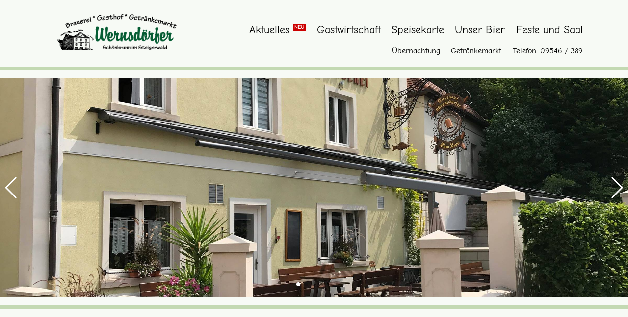

--- FILE ---
content_type: text/html
request_url: https://www.brauerei-wernsdoerfer.de/index.php?seite=datenschutz
body_size: 22623
content:
<!doctype html>
<html lang="de">
<head>
<meta charset="utf-8">
<meta http-equiv="Content-Type" content="text/html; charset=utf-8"/>
<meta http-equiv="x-ua-compatible" content="ie=edge">
<meta name="viewport" content="width=device-width, initial-scale=1">
<meta name="keywords" content=""/>
<meta name="description" content=""/>
<title>Datenschutz  - Gasthaus und Brauerei Wernsdörfer, Schönbrunn i. Steigerwald</title>
<link rel="apple-touch-icon" href="favicon.png">
<link rel="icon" href="favicon.png" type="image/png">
<link rel="stylesheet" type="text/css" href="stylesheets/fonts.css">
<link rel="stylesheet" type="text/css" href="stylesheets/stylesheet-01.css?202011301222">
<link rel="stylesheet" type="text/css" href="stylesheets/jquery.fancybox.min.css">
<link rel="stylesheet" type="text/css" href="stylesheets/swiper.min.css">
<script type="text/javascript" src="javascripts/scripts.min.js?202011162217"></script>
<script src="javascripts/swiper.min.js"></script>
<script src="javascripts/jquery.fancybox.min.js"></script>
</head>
<body class="seite-datenschutz" id="body">
<!-- ---------------------------------- -->
<div class="header__wrapper">
<div class="container header">
<div class="header__inner">
<div class="header__logo">
<a href="index.php" title=""><img src="media/logo.png" /></a>
</div>
<div class="header__navigation">
<div class="navigation1 navigation"><ul><li class="first"><a class="first" href="index.php?seite=aktuelles"  title="Aktuelles">Aktuelles <sup style="font-size:10px;font-weight:bold;background:#C00;padding:1px 3px;color:#fff;">NEU</sup></a></li><li><a class="" href="index.php?seite=gastwirtschaft"  title="Gastwirtschaft">Gastwirtschaft</a></li><li><a class="" href="media/uploads/speisekarte.pdf?202511231033"  target="_blank" title="Speisekarte">Speisekarte</a></li><li><a class="" href="index.php?seite=unser-bier"  title="Unser Bier">Unser Bier</a></li><li class="last"><a class="last" href="index.php?seite=feste-und-saal"  title="Feste und Saal">Feste und Saal</a></li></ul></div>
<div class="navigation2 navigation"><ul><li class="first"><a class="first" href="index.php?seite=uebernachtung"  title="Übernachtung">Übernachtung</a></li><li><a class="" href="index.php?seite=getraenkemarkt"  title="Getränkemarkt">Getränkemarkt</a></li><li class="last"><a class="last" href="tel:+499546389"  title="Telefon 09546  389">Telefon: 09546 / 389</a></li></ul></div>
</div>
</div>
</div>
<div class="navigation-responsive__wrapper">
<div class="navigation-responsive__inner-wrapper">
<div>
<div class="navigation-responsive__logo"><a href="index.php" title=""><img src="media/logo.png" /></a></div>
<div class="navigation-responsive__toggle">☰</div>
</div>
<div class="navigation-responsive__navigation"><ul><li class="first"><a class="first" href="index.php?seite=index"  title="Startseite">Startseite</a></li><li><a class="" href="index.php?seite=aktuelles"  title="Aktuelles">Aktuelles <sup style="font-size:10px;font-weight:bold;background:#C00;padding:1px 3px;color:#fff;">NEU</sup></a></li><li><a class="" href="index.php?seite=gastwirtschaft"  title="Gastwirtschaft">Gastwirtschaft</a></li><li><a class="" href="media/uploads/speisekarte.pdf?202511231033"  target="_blank" title="Speisekarte">Speisekarte</a></li><li><a class="" href="index.php?seite=unser-bier"  title="Unser Bier">Unser Bier</a></li><li><a class="" href="index.php?seite=feste-und-saal"  title="Feste und Saal">Feste und Saal</a></li><li><a class="" href="index.php?seite=uebernachtung"  title="Übernachtung">Übernachtung</a></li><li class="last"><a class="last" href="index.php?seite=getraenkemarkt"  title="Getränkemarkt">Getränkemarkt</a></li></ul></div>
</div>
</div>
<div class="header___border">
</div>
</div>
<!-- ---------------------------------- -->
<div class="slider__wrapper">
<div class="swiper__wrapper">
<div class="swiper">
<div class="swiper-container">
<div class="swiper-wrapper" id="swiper-wrapper">
<div class="swiper-slide" style="background-image: url(media/galleries/slider.jpg);">
<div class="container">
</div>
</div>
<div class="swiper-slide" style="background-image: url(media/galleries/slider_1.jpg);">
<div class="container">
</div>
</div>
<div class="swiper-slide" style="background-image: url(media/galleries/slider_2.jpg);">
<div class="container">
</div>
</div>
<div class="swiper-slide" style="background-image: url(media/galleries/slider_5.jpg);">
<div class="container">
</div>
</div>
<div class="swiper-slide" style="background-image: url(media/galleries/slider_4.jpg);">
<div class="container">
</div>
</div>
</div>
<div class="swiper-pagination"></div>
<div class="swiper-button-prev swiper-button-white"></div>
<div class="swiper-button-next swiper-button-white"></div>
</div>
</div>
</div>
</div>
<script>
$(function () {
var swiper = new Swiper('.swiper-container', {
autoplay: {
delay: 3000,
disableOnInteraction: false,
},
navigation: {
nextEl: '.swiper-button-next',
prevEl: '.swiper-button-prev',
},
loop: true,
speed: 1500,
pagination: {
el: '.swiper-pagination',
type: 'bullets',
}
});
$(".swiper-container").mouseenter(function(){
swiper.autoplay.stop();
});
$(".swiper-container").mouseleave(function(){
swiper.autoplay.start();
});
});        
</script>
<!-- ---------------------------------- -->
<div class="content__wrapper">
<div class="container content">
<div class="content__content"><h1>Datenschutzerklärung</h1>
<p>Verantwortlicher im Sinne der Datenschutzgesetze, insbesondere der EU-Datenschutzgrundverordnung (DSGVO), ist:</p>
<p>Brauerei Wernsdörfer<br />Gasthaus und Getränkehandel<br />Inhaber: Frau Lucia Wernsdörfer<br />Obere Bachgasse 5<br />96185 Schönbrunn im Steigerwald<br />Tel.: 09546/389<br />E-Mail: post@brauerei-wernsdoerfer.de<br />Ust.Id.Nr. 45 813 902 782</p>
<h2>Ihre Betroffenenrechte</h2>
<p>Unter den angegebenen Kontaktdaten unseres Datenschutzbeauftragten können Sie jederzeit folgende Rechte ausüben:</p>
<ul>
<li>Auskunft über Ihre bei uns gespeicherten Daten und deren Verarbeitung (Art. 15 DSGVO),</li>
<li>Berichtigung unrichtiger personenbezogener Daten (Art. 16 DSGVO),</li>
<li>Löschung Ihrer bei uns gespeicherten Daten (Art. 17 DSGVO),</li>
<li>Einschränkung der Datenverarbeitung, sofern wir Ihre Daten aufgrund gesetzlicher Pflichten noch nicht löschen dürfen (Art. 18 DSGVO),</li>
<li>Widerspruch gegen die Verarbeitung Ihrer Daten bei uns (Art. 21 DSGVO) und</li>
<li>Datenübertragbarkeit, sofern Sie in die Datenverarbeitung eingewilligt haben oder einen Vertrag mit uns abgeschlossen haben (Art. 20 DSGVO).</li>
</ul>
<p>Sofern Sie uns eine Einwilligung erteilt haben, können Sie diese jederzeit mit Wirkung für die Zukunft widerrufen.</p>
<p>Sie können sich jederzeit mit einer Beschwerde an eine Aufsichtsbehörde wenden, z. B. an die zuständige Aufsichtsbehörde des Bundeslands Ihres Wohnsitzes oder an die für uns als verantwortliche Stelle zuständige Behörde.</p>
<p>Eine Liste der Aufsichtsbehörden (für den nichtöffentlichen Bereich) mit Anschrift finden Sie unter: <a href="https://www.bfdi.bund.de/DE/Infothek/Anschriften_Links/anschriften_links-node.html" target="_blank" rel="nofollow noopener">https://www.bfdi.bund.de/DE/Infothek/Anschriften_Links/anschriften_links-node.html</a>.</p>
<p> </p>
<h2>Kontaktformular</h2>
<h3>Art und Zweck der Verarbeitung:</h3>
<p>Die von Ihnen eingegebenen Daten werden zum Zweck der individuellen Kommunikation mit Ihnen gespeichert. Hierfür ist die Angabe einer validen E-Mail-Adresse sowie Ihres Namens erforderlich. Diese dient der Zuordnung der Anfrage und der anschließenden Beantwortung derselben. Die Angabe weiterer Daten ist optional.</p>
<h3>Rechtsgrundlage:</h3>
<p>Die Verarbeitung der in das Kontaktformular eingegebenen Daten erfolgt auf der Grundlage eines berechtigten Interesses (Art. 6 Abs. 1 lit. f DSGVO).</p>
<p>Durch Bereitstellung des Kontaktformulars möchten wir Ihnen eine unkomplizierte Kontaktaufnahme ermöglichen. Ihre gemachten Angaben werden zum Zwecke der Bearbeitung der Anfrage sowie für mögliche Anschlussfragen gespeichert.</p>
<p>Sofern Sie mit uns Kontakt aufnehmen, um ein Angebot zu erfragen, erfolgt die Verarbeitung der in das Kontaktformular eingegebenen Daten zur Durchführung vorvertraglicher Maßnahmen (Art. 6 Abs. 1 lit. b DSGVO).</p>
<h3>Empfänger:</h3>
<p>Empfänger der Daten sind ggf. Auftragsverarbeiter.</p>
<h3>Speicherdauer:</h3>
<p>Daten werden spätestens 6 Monate nach Bearbeitung der Anfrage gelöscht.</p>
<p>Sofern es zu einem Vertragsverhältnis kommt, unterliegen wir den gesetzlichen Aufbewahrungsfristen nach HGB und löschen Ihre Daten nach Ablauf dieser Fristen.</p>
<h3>Bereitstellung vorgeschrieben oder erforderlich:</h3>
<p>Die Bereitstellung Ihrer personenbezogenen Daten erfolgt freiwillig. Wir können Ihre Anfrage jedoch nur bearbeiten, sofern Sie uns Ihren Namen, Ihre E-Mail-Adresse und den Grund der Anfrage mitteilen.</p>
<p> </p>
<h2>Verwendung von Scriptbibliotheken (Google Webfonts)</h2>
<h3>Art und Zweck der Verarbeitung:</h3>
<p>Um unsere Inhalte browserübergreifend korrekt und grafisch ansprechend darzustellen, verwenden wir auf dieser Website „Google Web Fonts“ der Google LLC (1600 Amphitheatre Parkway, Mountain View, CA 94043, USA; nachfolgend „Google“) zur Darstellung von Schriften.</p>
<p>Die Datenschutzrichtlinie des Bibliothekbetreibers Google finden Sie hier: <a href="https://www.google.com/policies/privacy/">https://www.google.com/policies/privacy/</a></p>
<h3>Rechtsgrundlage:</h3>
<p>Rechtsgrundlage für die Einbindung von Google Webfonts und dem damit verbundenen Datentransfer zu Google ist Ihre Einwilligung (Art. 6 Abs. 1 lit. a DSGVO).</p>
<h3>Empfänger:</h3>
<p>Der Aufruf von Scriptbibliotheken oder Schriftbibliotheken löst automatisch eine Verbindung zum Betreiber der Bibliothek aus. Dabei ist es theoretisch möglich – aktuell allerdings auch unklar ob und ggf. zu welchen Zwecken – dass der Betreiber in diesem Fall Google Daten erhebt.</p>
<h3>Speicherdauer:</h3>
<p>Wir erheben keine personenbezogenen Daten, durch die Einbindung von Google Webfonts.</p>
<p>Weitere Informationen zu Google Web Fonts finden Sie unter <a href="https://developers.google.com/fonts/faq">https://developers.google.com/fonts/faq</a> und in der Datenschutzerklärung von Google: <a href="https://www.google.com/policies/privacy/">https://www.google.com/policies/privacy/</a>.</p>
<h3>Drittlandtransfer:</h3>
<p>Google verarbeitet Ihre Daten in den USA und hat sich dem EU_US Privacy Shield unterworfen <a href="https://www.privacyshield.gov/EU-US-Framework">https://www.privacyshield.gov/EU-US-Framework</a>.</p>
<h3>Bereitstellung vorgeschrieben oder erforderlich:</h3>
<p>Die Bereitstellung der personenbezogenen Daten ist weder gesetzlich, noch vertraglich vorgeschrieben. Allerdings kann ggfs. die korrekte Darstellung der Inhalte durch Standardschriften nicht möglich sein.</p>
<h3>Widerruf der Einwilligung:</h3>
<p>Zur Darstellung der Inhalte wird regelmäßig die Programmiersprache JavaScript verwendet. Sie können der Datenverarbeitung daher widersprechen, indem Sie die Ausführung von JavaScript in Ihrem Browser deaktivieren oder einen JavaScript-Blocker installieren. Bitte beachten Sie, dass es hierdurch zu Funktionseinschränkungen auf der Website kommen kann.</p>
<p> </p>
<h2>Verwendung von Google Maps</h2>
<h3>Art und Zweck der Verarbeitung:</h3>
<p>Auf dieser Webseite nutzen wir das Angebot von Google Maps. Google Maps wird von Google LLC, 1600 Amphitheatre Parkway, Mountain View, CA 94043, USA (nachfolgend „Google“) betrieben. Dadurch können wir Ihnen interaktive Karten direkt in der Webseite anzeigen und ermöglichen Ihnen die komfortable Nutzung der Karten-Funktion.</p>
<p>Nähere Informationen über die Datenverarbeitung durch Google können Sie <a href="http://www.google.com/privacypolicy.html">den Google-Datenschutzhinweisen</a> entnehmen. Dort können Sie im Datenschutzcenter auch Ihre persönlichen Datenschutz-Einstellungen verändern.</p>
<p>Ausführliche Anleitungen zur Verwaltung der eigenen Daten im Zusammenhang mit Google-Produkten<a href="http://www.dataliberation.org/"> finden Sie hier</a>.</p>
<h3>Rechtsgrundlage:</h3>
<p>Rechtsgrundlage für die Einbindung von Google Maps und dem damit verbundenen Datentransfer zu Google ist Ihre Einwilligung (Art. 6 Abs. 1 lit. a DSGVO).</p>
<h3>Empfänger:</h3>
<p>Durch den Besuch der Webseite erhält Google Informationen, dass Sie die entsprechende Unterseite unserer Webseite aufgerufen haben. Dies erfolgt unabhängig davon, ob Google ein Nutzerkonto bereitstellt, über das Sie eingeloggt sind, oder ob keine Nutzerkonto besteht. Wenn Sie bei Google eingeloggt sind, werden Ihre Daten direkt Ihrem Konto zugeordnet.</p>
<p>Wenn Sie die Zuordnung in Ihrem Profil bei Google nicht wünschen, müssen Sie sich vor Aktivierung des Buttons bei Google ausloggen. Google speichert Ihre Daten als Nutzungsprofile und nutzt sie für Zwecke der Werbung, Marktforschung und/oder bedarfsgerechter Gestaltung seiner Webseite. Eine solche Auswertung erfolgt insbesondere (selbst für nicht eingeloggte Nutzer) zur Erbringung bedarfsgerechter Werbung und um andere Nutzer des sozialen Netzwerks über Ihre Aktivitäten auf unserer Webseite zu informieren. Ihnen steht ein Widerspruchsrecht zu gegen die Bildung dieser Nutzerprofile, wobei Sie sich zur Ausübung dessen an Google richten müssen.</p>
<h3>Speicherdauer:</h3>
<p>Wir erheben keine personenbezogenen Daten, durch die Einbindung von Google Maps.</p>
<h3>Drittlandtransfer:</h3>
<p>Google verarbeitet Ihre Daten in den USA und hat sich dem EU_US Privacy Shield unterworfen <a href="https://www.privacyshield.gov/EU-US-Framework">https://www.privacyshield.gov/EU-US-Framework</a>.</p>
<h3>Widerruf der Einwilligung:</h3>
<p>Wenn Sie nicht möchten, dass Google über unseren Internetauftritt Daten über Sie erhebt, verarbeitet oder nutzt, können Sie in Ihrem Browsereinstellungen JavaScript deaktivieren. In diesem Fall können Sie unsere Webseite jedoch nicht oder nur eingeschränkt nutzen.</p>
<h3>Bereitstellung vorgeschrieben oder erforderlich:</h3>
<p>Die Bereitstellung Ihrer personenbezogenen Daten erfolgt freiwillig, allein auf Basis Ihrer Einwilligung. Sofern Sie den Zugriff unterbinden, kann es hierdurch zu Funktionseinschränkungen auf der Website kommen.</p>
<p> </p>
<h2>Eingebettete YouTube-Videos</h2>
<h3>Art und Zweck der Verarbeitung:</h3>
<p>Auf einigen unserer Webseiten betten wir YouTube-Videos ein. Betreiber der entsprechenden Plugins ist die YouTube, LLC, 901 Cherry Ave., San Bruno, CA 94066, USA (nachfolgend „YouTube“). Wenn Sie eine Seite mit dem YouTube-Plugin besuchen, wird eine Verbindung zu Servern von YouTube hergestellt. Dabei wird YouTube mitgeteilt, welche Seiten Sie besuchen. Wenn Sie in Ihrem YouTube-Account eingeloggt sind, kann YouTube Ihr Surfverhalten Ihnen persönlich zuzuordnen. Dies verhindern Sie, indem Sie sich vorher aus Ihrem YouTube-Account ausloggen.</p>
<p>Wird ein YouTube-Video gestartet, setzt der Anbieter Cookies ein, die Hinweise über das Nutzerverhalten sammeln.</p>
<p>Weitere Informationen zu Zweck und Umfang der Datenerhebung und ihrer Verarbeitung durch YouTube erhalten Sie in den Datenschutzerklärungen des Anbieters, Dort erhalten Sie auch weitere Informationen zu Ihren diesbezüglichen Rechten und Einstellungsmöglichkeiten zum Schutze Ihrer Privatsphäre (<a href="https://policies.google.com/privacy">https://policies.google.com/privacy</a>). Google verarbeitet Ihre Daten in den USA und hat sich dem EU-US Privacy Shield unterworfen https://www.privacyshield.gov/EU-US-Framework</p>
<h3>Rechtsgrundlage:</h3>
<p>Rechtsgrundlage für die Einbindung von YouTube und dem damit verbundenen Datentransfer zu Google ist Ihre Einwilligung (Art. 6 Abs. 1 lit. a DSGVO).</p>
<h3>Empfänger:</h3>
<p>Der Aufruf von YouTube löst automatisch eine Verbindung zu Google aus.</p>
<h3>Speicherdauer und Widerruf der Einwilligung:</h3>
<p>Wer das Speichern von Cookies für das Google-Ad-Programm deaktiviert hat, wird auch beim Anschauen von YouTube-Videos mit keinen solchen Cookies rechnen müssen. YouTube legt aber auch in anderen Cookies nicht-personenbezogene Nutzungsinformationen ab. Möchten Sie dies verhindern, so müssen Sie das Speichern von Cookies im Browser blockieren.</p>
<p>Weitere Informationen zum Datenschutz bei „YouTube“ finden Sie in der Datenschutzerklärung des Anbieters unter: <a href="https://www.google.de/intl/de/policies/privacy/">https://www.google.de/intl/de/policies/privacy/</a></p>
<h3>Drittlandtransfer:</h3>
<p>Google verarbeitet Ihre Daten in den USA und hat sich dem EU_US Privacy Shield unterworfen <a href="https://www.privacyshield.gov/EU-US-Framework">https://www.privacyshield.gov/EU-US-Framework</a>.</p>
<h3>Bereitstellung vorgeschrieben oder erforderlich:</h3>
<p>Die Bereitstellung Ihrer personenbezogenen Daten erfolgt freiwillig, allein auf Basis Ihrer Einwilligung. Sofern Sie den Zugriff unterbinden, kann es hierdurch zu Funktionseinschränkungen auf der Website kommen.</p>
<p> </p>
<h2>SSL-Verschlüsselung</h2>
<p>Um die Sicherheit Ihrer Daten bei der Übertragung zu schützen, verwenden wir dem aktuellen Stand der Technik entsprechende Verschlüsselungsverfahren (z. B. SSL) über HTTPS.</p>
<p> </p>
<h2>Eingesetzte Auftragsverarbeiter</h2>
<p>Folgende Organisationen, Unternehmen bzw. Personen wurden vom Betreiber dieser Website mit der Verarbeitung von Daten beauftragt:</p>
<p>IdeenDesign.Net | Agentur für Neue Medien, Theatergassen 4, 96047 Bamberg, info@ideendesign.net<br />Srato AG, Pascalstraße 10, 10587 Berlin, 030-300 146 0</p>
<p> </p>
<h2>Änderung unserer Datenschutzbestimmungen</h2>
<p>Wir behalten uns vor, diese Datenschutzerklärung anzupassen, damit sie stets den aktuellen rechtlichen Anforderungen entspricht oder um Änderungen unserer Leistungen in der Datenschutzerklärung umzusetzen, z.B. bei der Einführung neuer Services. Für Ihren erneuten Besuch gilt dann die neue Datenschutzerklärung.</p>
<h2>Fragen an den Datenschutzbeauftragten</h2>
<p>Wenn Sie Fragen zum Datenschutz haben, schreiben Sie uns bitte eine E-Mail oder wenden Sie sich direkt an die für den Datenschutz verantwortliche Person in unserer Organisation:</p>
<p>Tel.: 09546/389<br />E-Mail: post@brauerei-wernsdoerfer.de</p>
<p><em>Die Datenschutzerklärung wurde mithilfe der activeMind AG erstellt, den Experten für <a href="https://www.activemind.de/datenschutz/datenschutzhinweis-generator/" target="_blank" rel="noopener">externe Datenschutzbeauftragte</a> (Version #2019-04-10).</em></p></div>
</div>
</div>
<!-- ---------------------------------- -->
<div class="scroll-to-top__wrapper">
<div class="container scroll-to-top">
<a href="#top" title="nach oben">nach oben</a>
</div>
</div>
<!-- ---------------------------------- -->
<div class="footer__wrapper">
<div class="container footer">
<div class="footer__inner">
<div class="footer__adresse">
<span>Brauerei Wernsdörfer - Gasthaus und Getränkehandel</span><br>
</div>
</div>
<div class="footer__inner">
<div class="footer__oeffnungszeiten">
<h2>Unsere Öffnungszeiten:</h2>
<p><span style="color: #000000;">Montag und Donnerstag </span></p>
<p><span style="color: #000000;">ab 16 Uhr geöffnet</span></p>
<p><span style="color: #000000;">Küche von 16:30 bis 21 Uhr </span></p>
<p><span style="color: #000000;">Freitag, Samstag, Sonntag und Feiertag </span></p>
<p><span style="color: #000000;">ab 9:30 Uhr geöffnet</span></p>
<p><span style="color: #000000;">Küche von 11 bis 14 Uhr </span></p>
<p><span style="color: #000000;">und von 16:30 bis 21 Uhr, </span></p>
<p><span style="color: #000000;">Sonn- und Feiertag bis 20 Uhr</span></p>
<p><span style="color: #000000;">Dienstag und Mittwoch geschlossen</span></p>
<p>Wir freuen uns auf Euch !</p>
<p><strong>Nur Barzahlung möglich</strong></p>
<h2>Getränkemarkt Dienstag und Mittwoch geschlossen</h2>
<h2>Reservierungen:</h2>
<p>Telefonisch unter: <a title="Telefon" href="tel:+499546389">09546 / 389</a></p>
</div>
</div>
<div class="footer__inner">
<div class="footer__adresse">
<span>Obere Bachgasse 5</span>
<span class="middot">·</span>
<span>96185 Schönbrunn i. Steigerwald</span>
<br>
<span>Telefon: <a href="tel:+499546389" title="Telefon">09546 / 389</a></span>
<span class="middot">·</span>
<span>E-Mail: <a href="mailto:post@brauerei-wernsdoerfer.de" title="E-Mail">post@brauerei-wernsdoerfer.de</a></span>
</div>
</div>
<div class="footer__inner">
<div class="footer__links">
<a href="https://www.facebook.com/wernsdoerfer/" target="_blank" title="Facebook">Facebook</a>
<span class="middot">·</span>
<a href="index.php?seite=datenschutz" title="Datenschutz">Datenschutz</a>
<span class="middot">·</span>
<a href="index.php?seite=impressum" title="Impressum">Impressum</a>
</div>
</div>
</div>
</div>
<!--js-->
<script>
$(function () {
resizeSwiper();
});
$(function () {
var fixmeTop = $(".header__wrapper").offset().top;
$(window).scroll(function () {
var currentScroll = $(window).scrollTop();
if (currentScroll > 1) {
$(".header__wrapper").addClass("header__wrapper--sticky");
} else {
$(".header__wrapper").removeClass("header__wrapper--sticky");
}
});
$().fancybox({
selector : 'a.fancybox'
});
});
function resizeSwiper() {
// console.log ($(window).width()+"x"+$(window).height());
var w = $("#swiper-wrapper").width();
if ($(window).height() > 1000) {
$(".swiper-slide").css({"height": w * 0.5});
} else {
$(".swiper-slide").css({"height": w * 0.35});
}
if ($(window).width() < 600) {
$(".swiper-slide").css({"height": w * 0.6});
}
}
function navigationResponsiveShow() {
$(".navigation-responsive__navigation").slideDown();
}
function navigationResponsiveHide() {
$(".navigation-responsive__navigation").slideUp();
}
function navigationResponsiveInit() {
$(".navigation-responsive__toggle").click(function () {
if ($(".navigation-responsive__navigation").css('display') == 'none') {
navigationResponsiveShow();
} else {
navigationResponsiveHide();
}
});
}
$(function () {
$(".scroll-to-top").click(function () {
navigationResponsiveShow();
});
navigationResponsiveInit();
window.addEventListener("orientationchange", navigationResponsiveInit, false);
window.addEventListener("orientationchange", resizeSwiper, false);
window.addEventListener("resize", resizeSwiper, false);
});
</script>
</body>
</html>

--- FILE ---
content_type: text/css
request_url: https://www.brauerei-wernsdoerfer.de/stylesheets/fonts.css
body_size: 1316
content:
/* comic-neue-regular - latin */
@font-face {
  font-family: 'Comic Neue';
  font-style: normal;
  font-weight: normal;
  src: url('../fonts/comic-neue-v2-latin-regular.eot'); /* IE9 Compat Modes */
  src: local('Comic Neue Regular'), local('ComicNeue-Regular'),
  url('../fonts/comic-neue-v2-latin-regular.eot?#iefix') format('embedded-opentype'), /* IE6-IE8 */
  url('../fonts/comic-neue-v2-latin-regular.woff2') format('woff2'), /* Super Modern Browsers */
  url('../fonts/comic-neue-v2-latin-regular.woff') format('woff'), /* Modern Browsers */
  url('../fonts/comic-neue-v2-latin-regular.ttf') format('truetype'), /* Safari, Android, iOS */
  url('../fonts/comic-neue-v2-latin-regular.svg#ComicNeue') format('svg'); /* Legacy iOS */
}

/* lobster-regular - latin */
@font-face {
  font-family: 'Lobster';
  font-style: normal;
  font-weight: normal;
  src: url('../fonts/lobster-v23-latin-regular.eot'); /* IE9 Compat Modes */
  src: local('Lobster Regular'), local('Lobster-Regular'),
  url('../fonts/lobster-v23-latin-regular.eot?#iefix') format('embedded-opentype'), /* IE6-IE8 */
  url('../fonts/lobster-v23-latin-regular.woff2') format('woff2'), /* Super Modern Browsers */
  url('../fonts/lobster-v23-latin-regular.woff') format('woff'), /* Modern Browsers */
  url('../fonts/lobster-v23-latin-regular.ttf') format('truetype'), /* Safari, Android, iOS */
  url('../fonts/lobster-v23-latin-regular.svg#Lobster') format('svg'); /* Legacy iOS */
}


--- FILE ---
content_type: text/css
request_url: https://www.brauerei-wernsdoerfer.de/stylesheets/stylesheet-01.css?202011301222
body_size: 33890
content:
.list-reset ul,.list-reset li{margin:0;padding:0;list-style:none}.ellipse{text-overflow:ellipsis;white-space:nowrap;overflow:hidden}.clearfix:after{display:block;content:"";clear:both}*{box-sizing:border-box}html,body{width:100%;height:100%;margin:0;padding:0}hr{display:block;height:1px;border:0;border-top:1px solid #ccc;margin:1em 0;padding:0}a{line-height:inherit;font-weight:inherit;text-decoration:underline;color:inherit}pre{background:#f2eed0;padding:1em;color:#333;font-size:1.5;line-height:1.8;font-family:monospace}h1,h2,h3,h4,h5{margin:0 0 1em 0;font-size:130%;line-height:1.5}h2,h3,h4,h5{margin-top:2em}img{max-width:100%}ul,ol{margin:.5em 0;padding:0;list-style-position:outside}ul{list-style:disc outside}ul li,ol li{margin-top:0em;margin-top:.5em}ol{list-style:decimal outside}ol,ul{margin-left:.2em;padding-left:1.2em}.hellip{overflow:hidden;text-overflow:ellipsis;white-space:nowrap}.btn{background-color:#005c32;border-radius:4px;border:0;color:#fff;cursor:pointer;font-size:inherit;font-weight:normal;line-height:inherit;padding-bottom:.7em;padding-left:1.5em;padding-right:1.5em;padding-top:.7em;text-decoration:none;text-shadow:none;transition:all .3s linear}.btn:hover{background-color:#002916;color:#fff}.scroll-to-top__wrapper{margin-top:20px;margin-bottom:20px}@media only screen and (min-width:1150px){.scroll-to-top__wrapper{display:none}}.scroll-to-top{cursor:pointer;line-height:4}.scroll-to-top a{background-color:#005c32;border-radius:4px;border:0;color:#fff;cursor:pointer;font-size:inherit;font-weight:normal;line-height:inherit;padding-bottom:.7em;padding-left:1.5em;padding-right:1.5em;padding-top:.7em;text-shadow:none;transition:all .3s linear;display:block;line-height:1.6;text-decoration:none}.scroll-to-top a:hover{background-color:#002916;color:#fff}@media only screen and (max-width:700px){.responsive-scroll-to-top{display:block}}@media only screen and (min-width:960px){.responsive-scroll-to-top{display:none}}.navigation{*zoom:1;padding-left:20px;padding-right:20px}.navigation:after{display:block;content:"";clear:both}.navigation:before,.navigation:after{display:table;content:"";line-height:0}.navigation:after{clear:both}@media only screen and (min-width:1150px){.navigation{padding-left:0;padding-right:0}}@media only screen and (max-width:700px){.navigation__wrapper{display:none}}li.right{float:right}.navigation__core ul,.navigation__core li{margin:0;padding:0;list-style:none}.clearfix{*zoom:1}.clearfix:before,.clearfix:after{display:table;content:"";line-height:0}.clearfix:after{clear:both}.hide-text{font:0/0 a;color:transparent;text-shadow:none;background-color:transparent;border:0}.input-block-level{display:block;width:100%;min-height:30px;-webkit-box-sizing:border-box;-moz-box-sizing:border-box;box-sizing:border-box}form{margin:0 0 20px}fieldset{padding:0;margin:0;border:0}legend{display:block;width:100%;padding:0;margin-bottom:20px;font-size:21px;line-height:40px;color:#333;border:0;border-bottom:1px solid #e5e5e5}legend small{font-size:15px;color:#999}label,input,button,select,textarea{font-size:14px;font-weight:normal;line-height:20px}input,button,select,textarea{font-family:"Helvetica Neue",Helvetica,Arial,sans-serif}label{display:block;margin-bottom:5px}select,textarea,input[type="text"],input[type="password"],input[type="datetime"],input[type="datetime-local"],input[type="date"],input[type="month"],input[type="time"],input[type="week"],input[type="number"],input[type="email"],input[type="url"],input[type="search"],input[type="tel"],input[type="color"],.uneditable-input{display:inline-block;height:20px;padding:4px 6px;margin-bottom:10px;font-size:14px;line-height:20px;color:#555;-webkit-border-radius:4px;-moz-border-radius:4px;border-radius:4px;vertical-align:middle}input,textarea,.uneditable-input{width:206px}textarea{height:auto}textarea,input[type="text"],input[type="password"],input[type="datetime"],input[type="datetime-local"],input[type="date"],input[type="month"],input[type="time"],input[type="week"],input[type="number"],input[type="email"],input[type="url"],input[type="search"],input[type="tel"],input[type="color"],.uneditable-input{background-color:#fff;border:1px solid #ccc;-webkit-box-shadow:inset 0 1px 1px rgba(0,0,0,0.075);-moz-box-shadow:inset 0 1px 1px rgba(0,0,0,0.075);box-shadow:inset 0 1px 1px rgba(0,0,0,0.075);-webkit-transition:border linear .2s, box-shadow linear .2s;-moz-transition:border linear .2s, box-shadow linear .2s;-o-transition:border linear .2s, box-shadow linear .2s;transition:border linear .2s, box-shadow linear .2s}textarea:focus,input[type="text"]:focus,input[type="password"]:focus,input[type="datetime"]:focus,input[type="datetime-local"]:focus,input[type="date"]:focus,input[type="month"]:focus,input[type="time"]:focus,input[type="week"]:focus,input[type="number"]:focus,input[type="email"]:focus,input[type="url"]:focus,input[type="search"]:focus,input[type="tel"]:focus,input[type="color"]:focus,.uneditable-input:focus{border-color:rgba(82,168,236,0.8);outline:0;outline:thin dotted \9;-webkit-box-shadow:inset 0 1px 1px rgba(0,0,0,.075), 0 0 8px rgba(82,168,236,.6);-moz-box-shadow:inset 0 1px 1px rgba(0,0,0,.075), 0 0 8px rgba(82,168,236,.6);box-shadow:inset 0 1px 1px rgba(0,0,0,.075), 0 0 8px rgba(82,168,236,.6)}input[type="radio"],input[type="checkbox"]{margin:4px 0 0;*margin-top:0;margin-top:1px \9;line-height:normal}input[type="file"],input[type="image"],input[type="submit"],input[type="reset"],input[type="button"],input[type="radio"],input[type="checkbox"]{width:auto}select,input[type="file"]{height:30px;*margin-top:4px;line-height:30px}select{width:220px;border:1px solid #ccc;background-color:#fff}select[multiple],select[size]{height:auto}select:focus,input[type="file"]:focus,input[type="radio"]:focus,input[type="checkbox"]:focus{outline:thin dotted #333;outline:5px auto -webkit-focus-ring-color;outline-offset:-2px}.uneditable-input,.uneditable-textarea{color:#999;background-color:#fcfcfc;border-color:#ccc;-webkit-box-shadow:inset 0 1px 2px rgba(0,0,0,0.025);-moz-box-shadow:inset 0 1px 2px rgba(0,0,0,0.025);box-shadow:inset 0 1px 2px rgba(0,0,0,0.025);cursor:not-allowed}.uneditable-input{overflow:hidden;white-space:nowrap}.uneditable-textarea{width:auto;height:auto}input:-moz-placeholder,textarea:-moz-placeholder{color:#999}input:-ms-input-placeholder,textarea:-ms-input-placeholder{color:#999}input::-webkit-input-placeholder,textarea::-webkit-input-placeholder{color:#999}.radio,.checkbox{min-height:20px;padding-left:20px}.radio input[type="radio"],.checkbox input[type="checkbox"]{float:left;margin-left:-20px}.controls>.radio:first-child,.controls>.checkbox:first-child{padding-top:5px}.radio.inline,.checkbox.inline{display:inline-block;padding-top:5px;margin-bottom:0;vertical-align:middle}.radio.inline+.radio.inline,.checkbox.inline+.checkbox.inline{margin-left:10px}.input-mini{width:60px}.input-small{width:90px}.input-medium{width:150px}.input-large{width:210px}.input-xlarge{width:270px}.input-xxlarge{width:530px}input[class*="span"],select[class*="span"],textarea[class*="span"],.uneditable-input[class*="span"],.row-fluid input[class*="span"],.row-fluid select[class*="span"],.row-fluid textarea[class*="span"],.row-fluid .uneditable-input[class*="span"]{float:none;margin-left:0}.input-append input[class*="span"],.input-append .uneditable-input[class*="span"],.input-prepend input[class*="span"],.input-prepend .uneditable-input[class*="span"],.row-fluid input[class*="span"],.row-fluid select[class*="span"],.row-fluid textarea[class*="span"],.row-fluid .uneditable-input[class*="span"],.row-fluid .input-prepend [class*="span"],.row-fluid .input-append [class*="span"]{display:inline-block}input,textarea,.uneditable-input{margin-left:0}.controls-row [class*="span"]+[class*="span"]{margin-left:20px}input.span12,textarea.span12,.uneditable-input.span12{width:926px}input.span11,textarea.span11,.uneditable-input.span11{width:846px}input.span10,textarea.span10,.uneditable-input.span10{width:766px}input.span9,textarea.span9,.uneditable-input.span9{width:686px}input.span8,textarea.span8,.uneditable-input.span8{width:606px}input.span7,textarea.span7,.uneditable-input.span7{width:526px}input.span6,textarea.span6,.uneditable-input.span6{width:446px}input.span5,textarea.span5,.uneditable-input.span5{width:366px}input.span4,textarea.span4,.uneditable-input.span4{width:286px}input.span3,textarea.span3,.uneditable-input.span3{width:206px}input.span2,textarea.span2,.uneditable-input.span2{width:126px}input.span1,textarea.span1,.uneditable-input.span1{width:46px}.controls-row{*zoom:1}.controls-row:after{display:block;content:"";clear:both}.controls-row:before,.controls-row:after{display:table;content:"";line-height:0}.controls-row:after{clear:both}.controls-row [class*="span"],.row-fluid .controls-row [class*="span"]{float:left}.controls-row .checkbox[class*="span"],.controls-row .radio[class*="span"]{padding-top:5px}input[disabled],select[disabled],textarea[disabled],input[readonly],select[readonly],textarea[readonly]{cursor:not-allowed;background-color:#eee}input[type="radio"][disabled],input[type="checkbox"][disabled],input[type="radio"][readonly],input[type="checkbox"][readonly]{background-color:transparent}.control-group.warning .control-label,.control-group.warning .help-block,.control-group.warning .help-inline{color:#c09853}.control-group.warning .checkbox,.control-group.warning .radio,.control-group.warning input,.control-group.warning select,.control-group.warning textarea{color:#c09853}.control-group.warning input,.control-group.warning select,.control-group.warning textarea{border-color:#c09853;-webkit-box-shadow:inset 0 1px 1px rgba(0,0,0,0.075);-moz-box-shadow:inset 0 1px 1px rgba(0,0,0,0.075);box-shadow:inset 0 1px 1px rgba(0,0,0,0.075)}.control-group.warning input:focus,.control-group.warning select:focus,.control-group.warning textarea:focus{border-color:#a47e3c;-webkit-box-shadow:inset 0 1px 1px rgba(0,0,0,0.075),0 0 6px #dbc59e;-moz-box-shadow:inset 0 1px 1px rgba(0,0,0,0.075),0 0 6px #dbc59e;box-shadow:inset 0 1px 1px rgba(0,0,0,0.075),0 0 6px #dbc59e}.control-group.warning .input-prepend .add-on,.control-group.warning .input-append .add-on{color:#c09853;background-color:#fcf8e3;border-color:#c09853}.control-group.error .control-label,.control-group.error .help-block,.control-group.error .help-inline{color:#b94a48}.control-group.error .checkbox,.control-group.error .radio,.control-group.error input,.control-group.error select,.control-group.error textarea{color:#b94a48}.control-group.error input,.control-group.error select,.control-group.error textarea{border-color:#b94a48;-webkit-box-shadow:inset 0 1px 1px rgba(0,0,0,0.075);-moz-box-shadow:inset 0 1px 1px rgba(0,0,0,0.075);box-shadow:inset 0 1px 1px rgba(0,0,0,0.075)}.control-group.error input:focus,.control-group.error select:focus,.control-group.error textarea:focus{border-color:#953b39;-webkit-box-shadow:inset 0 1px 1px rgba(0,0,0,0.075),0 0 6px #d59392;-moz-box-shadow:inset 0 1px 1px rgba(0,0,0,0.075),0 0 6px #d59392;box-shadow:inset 0 1px 1px rgba(0,0,0,0.075),0 0 6px #d59392}.control-group.error .input-prepend .add-on,.control-group.error .input-append .add-on{color:#b94a48;background-color:#f2dede;border-color:#b94a48}.control-group.success .control-label,.control-group.success .help-block,.control-group.success .help-inline{color:#468847}.control-group.success .checkbox,.control-group.success .radio,.control-group.success input,.control-group.success select,.control-group.success textarea{color:#468847}.control-group.success input,.control-group.success select,.control-group.success textarea{border-color:#468847;-webkit-box-shadow:inset 0 1px 1px rgba(0,0,0,0.075);-moz-box-shadow:inset 0 1px 1px rgba(0,0,0,0.075);box-shadow:inset 0 1px 1px rgba(0,0,0,0.075)}.control-group.success input:focus,.control-group.success select:focus,.control-group.success textarea:focus{border-color:#356635;-webkit-box-shadow:inset 0 1px 1px rgba(0,0,0,0.075),0 0 6px #7aba7b;-moz-box-shadow:inset 0 1px 1px rgba(0,0,0,0.075),0 0 6px #7aba7b;box-shadow:inset 0 1px 1px rgba(0,0,0,0.075),0 0 6px #7aba7b}.control-group.success .input-prepend .add-on,.control-group.success .input-append .add-on{color:#468847;background-color:#dff0d8;border-color:#468847}.control-group.info .control-label,.control-group.info .help-block,.control-group.info .help-inline{color:#3a87ad}.control-group.info .checkbox,.control-group.info .radio,.control-group.info input,.control-group.info select,.control-group.info textarea{color:#3a87ad}.control-group.info input,.control-group.info select,.control-group.info textarea{border-color:#3a87ad;-webkit-box-shadow:inset 0 1px 1px rgba(0,0,0,0.075);-moz-box-shadow:inset 0 1px 1px rgba(0,0,0,0.075);box-shadow:inset 0 1px 1px rgba(0,0,0,0.075)}.control-group.info input:focus,.control-group.info select:focus,.control-group.info textarea:focus{border-color:#2d6987;-webkit-box-shadow:inset 0 1px 1px rgba(0,0,0,0.075),0 0 6px #7ab5d3;-moz-box-shadow:inset 0 1px 1px rgba(0,0,0,0.075),0 0 6px #7ab5d3;box-shadow:inset 0 1px 1px rgba(0,0,0,0.075),0 0 6px #7ab5d3}.control-group.info .input-prepend .add-on,.control-group.info .input-append .add-on{color:#3a87ad;background-color:#d9edf7;border-color:#3a87ad}input:focus:invalid,textarea:focus:invalid,select:focus:invalid{color:#b94a48;border-color:#ee5f5b}input:focus:invalid:focus,textarea:focus:invalid:focus,select:focus:invalid:focus{border-color:#e9322d;-webkit-box-shadow:0 0 6px #f8b9b7;-moz-box-shadow:0 0 6px #f8b9b7;box-shadow:0 0 6px #f8b9b7}.form-actions{padding:19px 20px 20px;margin-top:20px;margin-bottom:20px;background-color:#f5f5f5;border-top:1px solid #e5e5e5;*zoom:1}.form-actions:after{display:block;content:"";clear:both}.form-actions:before,.form-actions:after{display:table;content:"";line-height:0}.form-actions:after{clear:both}.help-block,.help-inline{color:#595959}.help-block{display:block;margin-bottom:10px}.help-inline{display:inline-block;*display:inline;*zoom:1;vertical-align:middle;padding-left:5px}.input-append,.input-prepend{display:inline-block;margin-bottom:10px;vertical-align:middle;font-size:0;white-space:nowrap}.input-append input,.input-prepend input,.input-append select,.input-prepend select,.input-append .uneditable-input,.input-prepend .uneditable-input,.input-append .dropdown-menu,.input-prepend .dropdown-menu,.input-append .popover,.input-prepend .popover{font-size:14px}.input-append input,.input-prepend input,.input-append select,.input-prepend select,.input-append .uneditable-input,.input-prepend .uneditable-input{position:relative;margin-bottom:0;*margin-left:0;vertical-align:top;-webkit-border-radius:0 4px 4px 0;-moz-border-radius:0 4px 4px 0;border-radius:0 4px 4px 0}.input-append input:focus,.input-prepend input:focus,.input-append select:focus,.input-prepend select:focus,.input-append .uneditable-input:focus,.input-prepend .uneditable-input:focus{z-index:2}.input-append .add-on,.input-prepend .add-on{display:inline-block;width:auto;height:20px;min-width:16px;padding:4px 5px;font-size:14px;font-weight:normal;line-height:20px;text-align:center;text-shadow:0 1px 0 #fff;background-color:#eee;border:1px solid #ccc}.input-append .add-on,.input-prepend .add-on,.input-append .btn,.input-prepend .btn,.input-append .btn-group>.dropdown-toggle,.input-prepend .btn-group>.dropdown-toggle{vertical-align:top;-webkit-border-radius:0;-moz-border-radius:0;border-radius:0}.input-append .active,.input-prepend .active{background-color:#a9dba9;border-color:#46a546}.input-prepend .add-on,.input-prepend .btn{margin-right:-1px}.input-prepend .add-on:first-child,.input-prepend .btn:first-child{-webkit-border-radius:4px 0 0 4px;-moz-border-radius:4px 0 0 4px;border-radius:4px 0 0 4px}.input-append input,.input-append select,.input-append .uneditable-input{-webkit-border-radius:4px 0 0 4px;-moz-border-radius:4px 0 0 4px;border-radius:4px 0 0 4px}.input-append input+.btn-group .btn:last-child,.input-append select+.btn-group .btn:last-child,.input-append .uneditable-input+.btn-group .btn:last-child{-webkit-border-radius:0 4px 4px 0;-moz-border-radius:0 4px 4px 0;border-radius:0 4px 4px 0}.input-append .add-on,.input-append .btn,.input-append .btn-group{margin-left:-1px}.input-append .add-on:last-child,.input-append .btn:last-child,.input-append .btn-group:last-child>.dropdown-toggle{-webkit-border-radius:0 4px 4px 0;-moz-border-radius:0 4px 4px 0;border-radius:0 4px 4px 0}.input-prepend.input-append input,.input-prepend.input-append select,.input-prepend.input-append .uneditable-input{-webkit-border-radius:0;-moz-border-radius:0;border-radius:0}.input-prepend.input-append input+.btn-group .btn,.input-prepend.input-append select+.btn-group .btn,.input-prepend.input-append .uneditable-input+.btn-group .btn{-webkit-border-radius:0 4px 4px 0;-moz-border-radius:0 4px 4px 0;border-radius:0 4px 4px 0}.input-prepend.input-append .add-on:first-child,.input-prepend.input-append .btn:first-child{margin-right:-1px;-webkit-border-radius:4px 0 0 4px;-moz-border-radius:4px 0 0 4px;border-radius:4px 0 0 4px}.input-prepend.input-append .add-on:last-child,.input-prepend.input-append .btn:last-child{margin-left:-1px;-webkit-border-radius:0 4px 4px 0;-moz-border-radius:0 4px 4px 0;border-radius:0 4px 4px 0}.input-prepend.input-append .btn-group:first-child{margin-left:0}input.search-query{padding-right:14px;padding-right:4px \9;padding-left:14px;padding-left:4px \9;margin-bottom:0;-webkit-border-radius:15px;-moz-border-radius:15px;border-radius:15px}.form-search .input-append .search-query,.form-search .input-prepend .search-query{-webkit-border-radius:0;-moz-border-radius:0;border-radius:0}.form-search .input-append .search-query{-webkit-border-radius:14px 0 0 14px;-moz-border-radius:14px 0 0 14px;border-radius:14px 0 0 14px}.form-search .input-append .btn{-webkit-border-radius:0 14px 14px 0;-moz-border-radius:0 14px 14px 0;border-radius:0 14px 14px 0}.form-search .input-prepend .search-query{-webkit-border-radius:0 14px 14px 0;-moz-border-radius:0 14px 14px 0;border-radius:0 14px 14px 0}.form-search .input-prepend .btn{-webkit-border-radius:14px 0 0 14px;-moz-border-radius:14px 0 0 14px;border-radius:14px 0 0 14px}.form-search input,.form-inline input,.form-horizontal input,.form-search textarea,.form-inline textarea,.form-horizontal textarea,.form-search select,.form-inline select,.form-horizontal select,.form-search .help-inline,.form-inline .help-inline,.form-horizontal .help-inline,.form-search .uneditable-input,.form-inline .uneditable-input,.form-horizontal .uneditable-input,.form-search .input-prepend,.form-inline .input-prepend,.form-horizontal .input-prepend,.form-search .input-append,.form-inline .input-append,.form-horizontal .input-append{display:inline-block;*display:inline;*zoom:1;margin-bottom:0;vertical-align:middle}.form-search .hide,.form-inline .hide,.form-horizontal .hide{display:none}.form-search label,.form-inline label,.form-search .btn-group,.form-inline .btn-group{display:inline-block}.form-search .input-append,.form-inline .input-append,.form-search .input-prepend,.form-inline .input-prepend{margin-bottom:0}.form-search .radio,.form-search .checkbox,.form-inline .radio,.form-inline .checkbox{padding-left:0;margin-bottom:0;vertical-align:middle}.form-search .radio input[type="radio"],.form-search .checkbox input[type="checkbox"],.form-inline .radio input[type="radio"],.form-inline .checkbox input[type="checkbox"]{float:left;margin-right:3px;margin-left:0}.control-group{margin-bottom:10px}legend+.control-group{margin-top:20px;-webkit-margin-top-collapse:separate}.form-horizontal .control-group{margin-bottom:20px;*zoom:1}.form-horizontal .control-group:after{display:block;content:"";clear:both}.form-horizontal .control-group:before,.form-horizontal .control-group:after{display:table;content:"";line-height:0}.form-horizontal .control-group:after{clear:both}.form-horizontal .control-label{float:left;width:160px;padding-top:5px;text-align:right}.form-horizontal .controls{*display:inline-block;*padding-left:20px;margin-left:180px;*margin-left:0}.form-horizontal .controls:first-child{*padding-left:180px}.form-horizontal .help-block{margin-bottom:0}.form-horizontal input+.help-block,.form-horizontal select+.help-block,.form-horizontal textarea+.help-block,.form-horizontal .uneditable-input+.help-block,.form-horizontal .input-prepend+.help-block,.form-horizontal .input-append+.help-block{margin-top:10px}.form-horizontal .form-actions{padding-left:180px}input.formular_input,select.formular_select,textarea.formular_textarea{width:400px;color:#111;margin:0;padding:5px;-webkit-box-sizing:border-box;-moz-box-sizing:border-box;box-sizing:border-box;margin-right:10px}input.formular_input,select.formular_select{float:left;height:32px}select.formular_select .col10{width:400px}input.formular_input .col10{width:400px}span.formular_text .col10{width:400px}input[type=checkbox].col10{width:auto}div .col10{width:400px;margin-right:10px;float:left}div .col10.omega{margin-right:0}select.formular_select .col9{width:359px}input.formular_input .col9{width:359px}span.formular_text .col9{width:359px}input[type=checkbox].col9{width:auto}div .col9{width:359px;margin-right:10px;float:left}div .col9.omega{margin-right:0}select.formular_select .col8{width:318px}input.formular_input .col8{width:318px}span.formular_text .col8{width:318px}input[type=checkbox].col8{width:auto}div .col8{width:318px;margin-right:10px;float:left}div .col8.omega{margin-right:0}select.formular_select .col7{width:277px}input.formular_input .col7{width:277px}span.formular_text .col7{width:277px}input[type=checkbox].col7{width:auto}div .col7{width:277px;margin-right:10px;float:left}div .col7.omega{margin-right:0}select.formular_select .col6{width:236px}input.formular_input .col6{width:236px}span.formular_text .col6{width:236px}input[type=checkbox].col6{width:auto}div .col6{width:236px;margin-right:10px;float:left}div .col6.omega{margin-right:0}select.formular_select .col5{width:195px}input.formular_input .col5{width:195px}span.formular_text .col5{width:195px}input[type=checkbox].col5{width:auto}div .col5{width:195px;margin-right:10px;float:left}div .col5.omega{margin-right:0}select.formular_select .col4{width:154px}input.formular_input .col4{width:154px}span.formular_text .col4{width:154px}input[type=checkbox].col4{width:auto}div .col4{width:154px;margin-right:10px;float:left}div .col4.omega{margin-right:0}select.formular_select .col3{width:113px}input.formular_input .col3{width:113px}span.formular_text .col3{width:113px}input[type=checkbox].col3{width:auto}div .col3{width:113px;margin-right:10px;float:left}div .col3.omega{margin-right:0}select.formular_select .col2{width:72px}input.formular_input .col2{width:72px}span.formular_text .col2{width:72px}input[type=checkbox].col2{width:auto}div .col2{width:72px;margin-right:10px;float:left}div .col2.omega{margin-right:0}select.formular_select .col1{width:31px}input.formular_input .col1{width:31px}span.formular_text .col1{width:31px}input[type=checkbox].col1{width:auto}div .col1{width:31px;margin-right:10px;float:left}div .col1.omega{margin-right:0}.omega{margin-right:0}.formular_captcha{margin:0;padding:.5em;display:block;float:left;overflow:auto;line-height:15px}.formular_captchaSpanDunkel{color:#888;background-color:#888;border:1px solid #ccc}.formular_captchaSpanHell{color:#fff;background-color:transparent;border:1px solid #eee}.formular_captchaSpanHell,.formular_captchaSpanDunkel{font-family:monospace;font-size:11px}.formular_captcha_input input{margin:0 0 0 10px;width:40px;overflow:hidden}.formular_captcha_input{margin-top:.7em}.formular_checkbox{display:block;float:left;line-height:18px;padding:4px 0;margin:0 0 0 5px}.formular_checkbox,.formular_checkboxInfo{display:block;float:left;line-height:18px;padding:4px 0}.formular_checkboxInfo{max-width:360px;margin-left:5px}input.formular_checkbox{width:auto}.formular_input{width:380px;color:#111;float:left;margin-right:5px}.formular_input[disabled="disabled"]{color:#333;background:none;border-color:transparent;cursor:auto;box-shadow:none}.formular_input[readonly="readonly"]{color:#555;background:#eee}.formular_label{-webkit-box-sizing:border-box;-moz-box-sizing:border-box;box-sizing:border-box;width:160px;display:block;cursor:auto;margin:0;overflow:hidden;float:left;padding:4px 10px 4px 1px}.formular_line{min-height:35px;margin-bottom:5px;position:relative}.formular_pflichtfeld{padding-left:.4em;font-weight:bold;color:#cc0000}input[type="radio"].formular_radio{margin:-2px 5px 0 0}.formular_radio_area{margin-left:160px;line-height:25px;padding:0px 0 0 5px}.formular_select{float:left;width:390px;color:#111;margin-right:5px}.formular_text{float:left;color:#111;margin:0;padding:5px;-webkit-box-sizing:border-box;-moz-box-sizing:border-box;box-sizing:border-box;margin-right:10px}.formular_textarea{-webkit-box-sizing:border-box;-moz-box-sizing:border-box;box-sizing:border-box;height:70px;width:380px;color:#111}.formular_largeTextarea{-webkit-box-sizing:border-box;-moz-box-sizing:border-box;box-sizing:border-box;width:560px;color:#111}.formular_tooltip hr{border-top:1px solid #3a87ad}.formular_tooltip{position:absolute;top:4px;right:23px;padding:0}.formular_tooltipButton{font-size:12px;cursor:pointer;font-weight:bold;padding:2px 7px;color:#3a87ad;background:#d9edf7}.formular_tooltipInfofeld{z-index:99999;cursor:pointer;display:none;position:absolute;top:5px;right:5px;width:330px;border:1px solid #3a87ad;color:#3a87ad;background:#d9edf7;padding:1em}.dottedTop{*zoom:1;border-top:1px dotted #ccc;margin-top:1.5em;padding-top:1em}.dottedTop:after{display:block;content:"";clear:both}.dottedTop:before,.dottedTop:after{display:table;content:"";line-height:0}.dottedTop:after{clear:both}.omega{margin-right:0}.save{margin:0;border-top:1px dotted #888;padding-top:1em}.tabPaddingLeft{padding:.5em 0 0 0}label.formular_label_error{font-weight:bold;color:#c00}.formular_error{background:#FFDFDF;border:1px dotted #c00}.pixel{width:1px;height:1px;float:left}body,p{font-family:'Comic Neue',sans-serif;font-weight:normal;font-size:15px;line-height:1.8;color:#000}h1{margin-top:2rem;font-family:'Lobster',serif;font-size:32px;font-weight:normal;line-height:1.3;color:#005c32}h1:after{display:block;width:200px;border-bottom:7px solid #c3d9b2;height:5px;content:" ";margin:1rem auto 2rem auto}h2{font-weight:bold;font-size:18px;color:#005c32}h3{font-weight:bold;font-size:16px;color:#005c32}@media only screen and (min-width:700px){body,p{font-size:16px}h1{font-size:36px}h2{font-size:20px}h3{font-size:18px}}@media only screen and (min-width:1150px){body,p{font-size:22px}h1{font-size:42px}h2{font-size:22px}h3{font-size:20px}}#body{background:#e2eed9;background:#f7faf5}.btn-wrapper{margin-top:2rem}.container{margin:auto;padding:1rem;position:relative}@media only screen and (min-width:1150px){.container{width:1150px}}.header__logo{transition:all .2s linear;text-align:center}.header__logo a{display:inline-block;margin:auto}.header__logo img{transition:all .2s linear;width:320px;max-width:80%}@media only screen and (min-width:1150px){.header__wrapper{padding-top:2rem}.header{padding:1rem}.header__logo img{width:320px}}@media only screen and (max-width:700px){.header{display:none}}.slider__wrapper{text-align:left;position:relative;width:100%;max-width:1600px;margin:auto;overflow:hidden;height:auto;border-top:7px solid #c3d9b2;border-bottom:7px solid #c3d9b2;padding-top:1rem;padding-bottom:1rem}.swiper-container{height:auto}.swiper-pagination-bullet-active{background:#fff !important}.swiper-slide{width:100%;height:600px;background-size:cover;background-position:center;background-repeat:no-repeat}.content__wrapper{padding-top:2rem;padding-bottom:2rem}.content{text-align:center}.content ul,.content li{list-style:none}.content li:before{content:"-";margin:0 .5rem 0 0;color:#005c32}.footer__wrapper{margin:auto;margin-top:4rem;max-width:1600px;border-top:7px solid #c3d9b2}.footer{padding-top:6rem;padding-bottom:6rem;text-align:center}.footer a{text-decoration:none;border-bottom:1px solid #c3d9b2}.footer__adresse{font-weight:bold}.footer__oeffnungszeiten{border-radius:.5rem;background:#c3d9b2;margin-top:2rem;margin-bottom:2rem;max-width:940px;margin:2rem auto;padding:2rem}.footer__oeffnungszeiten p,.footer__oeffnungszeiten h1,.footer__oeffnungszeiten h2,.footer__oeffnungszeiten h3,.footer__oeffnungszeiten h4{margin-top:.3rem;margin-bottom:.3rem}.footer__oeffnungszeiten h2:not(:first-of-type){margin-top:1.5rem}.footer__oeffnungszeiten a{border-bottom:1px solid #e2eed9}.footer__links{margin-top:2rem}.masonry{border-top:5px solid rgba(0,92,50,0.1);padding-top:2rem;column-count:2;column-gap:2rem;column-fill:balance}.masonry .ihover p{margin-top:0;margin-bottom:0}.masonry img{width:100%;max-width:100%}.masonry>div>div{display:inline-block;margin:0 0 1rem 0;width:100%}@media only screen and (min-width:1150px){.masonry{column-count:3;column-gap:2rem;column-fill:balance}.masonry img{width:100%;max-width:400px}}div.ihover p{margin:0}div.ihover>p:first-child,div.ihover>div:first-child:not(.readmore){overflow:hidden}div.ihover>p:first-child *,div.ihover>div:first-child:not(.readmore) *{transform-origin:50% 50%;transition:transform .5s ease}div.ihover>p:first-child:hover img,div.ihover>div:first-child:not(.readmore):hover img{transform:scale(1.05)}.header__wrapper--sticky{padding-top:.5rem;transition:top .3s ease-in,padding-top .3s ease-in;position:fixed;z-index:60000;top:0;width:100%;margin:auto;text-align:center;background-color:#e2eed9;background-color:#f7faf5}.header__wrapper--sticky .header___border{border-bottom:7px solid #c3d9b2;max-width:1600px;margin:auto}.scroll-to-top__wrapper{margin-top:0;margin-bottom:0}.scroll-to-top{text-align:center}@media only screen and (max-width:700px){.header__wrapper--sticky .header{padding:1rem 0 0 0}.header__wrapper--sticky .header__logo img{transition:all .2s linear;width:220px;max-width:80%}}.navigation-responsive__wrapper{display:block;width:100%;top:0;left:0;text-align:center;transition:top .3s ease-in;padding:1rem}@media only screen and (min-width:700px){.navigation-responsive__wrapper{display:none}}.navigation-responsive__inner-wrapper>div:nth-child(1){display:flex;justify-content:space-between;align-items:center}.navigation-responsive__inner-wrapper>div:nth-child(1)>div:nth-child(1) img{height:90px}.navigation-responsive__inner-wrapper>div:nth-child(1)>div:nth-child(2){display:flex;align-items:center}.navigation-responsive__toggle{background-color:#005c32;border-radius:4px;border:0;color:#fff;cursor:pointer;font-size:inherit;font-weight:normal;line-height:inherit;padding-bottom:.7em;padding-left:1.5em;padding-right:1.5em;padding-top:.7em;text-decoration:none;text-shadow:none;transition:all .3s linear}.navigation-responsive__toggle:hover{background-color:#002916;color:#fff}.navigation-responsive__navigation{position:relative;display:none;margin-top:20px}.navigation-responsive__navigation ul{margin:0;padding:0;list-style:none}.navigation-responsive__navigation li{cursor:pointer;display:inline;padding:0;margin:0}.navigation-responsive__navigation a{text-decoration:none}.navigation-responsive__navigation a.active{font-weight:bold}.navigation-responsive__navigation li a:hover{color:#005c32;text-decoration:none}.navigation-responsive__navigation ul,.navigation-responsive__navigation ul ul{margin:0;padding:0;list-style:none}.navigation-responsive__navigation ul li a,.navigation-responsive__navigation ul ul li a,.navigation-responsive__navigation ul li span,.navigation-responsive__navigation ul ul li span{display:block;padding:10px;background-color:transparent;border-bottom:0;border-top:1px solid #ccc}.navigation-responsive__navigation ul li li ul,.navigation-responsive__navigation ul ul li li ul{margin-top:5px;margin-bottom:5px}.navigation-responsive__navigation ul a i,.navigation-responsive__navigation ul ul a i{padding-top:-2px;font-size:11px;color:#aaa}.navigation-responsive__navigation ul li.first a,.navigation-responsive__navigation ul ul li.first a{border-top:0}.seite-getraenkemarkt .content ul,.seite-getraenkemarkt .content li{margin:0;padding:0;list-style:none}.seite-getraenkemarkt .content li{display:inline-block;background:#c3d9b2;margin:.3rem;padding:.5rem 1rem}.seite-getraenkemarkt .content li:before{content:"";margin:0}.grid-center{align-items:center}.grid>div{margin-bottom:2rem}@media only screen and (min-width:700px){.grid{display:flex;justify-content:space-between}.grid-2>div{width:47%;margin-bottom:0}.grid-3>div{width:29.33333333%;margin-bottom:0}}.seite-index .uebersicht{padding-top:1rem;padding-bottom:1rem;margin-top:1rem;margin-bottom:1rem;border-top:7px solid #c3d9b2}.seite-index .uebersicht .grid{margin-top:1rem;margin-bottom:1rem;padding:1rem}.seite-index .uebersicht .grid:nth-child(1),.seite-index .uebersicht .grid:nth-child(3){background:#c3d9b2}.seite-index .uebersicht .grid img{border:2px solid #e2eed9}@media only screen and (min-width:700px){.seite-index .uebersicht{padding-top:1rem;padding-bottom:1rem;margin-top:1rem;margin-bottom:1rem}.seite-index .uebersicht .grid{margin-top:1rem;margin-bottom:1rem;padding:1rem}.seite-index .uebersicht .grid>div{padding:.5rem 2rem}}.header__wrapper{padding-top:1rem}.header{padding:.3rem 1rem}.header__inner{position:relative;height:110px}.header__logo{position:absolute;top:0;left:0}.header__navigation{position:absolute;top:1rem;right:0}@media only screen and (max-width:700px){.header__navigation{display:none}.header__logo{text-align:center;position:relative}.header__inner{height:auto}}.navigation2{font-size:16px}.navigation{text-align:right}.navigation ul,.navigation li{margin:0;padding:0;list-style:none}.navigation li,.navigation a{display:inline-block;margin:auto}.navigation a{text-decoration:none;padding:.3rem .7rem;border-radius:.5rem}.navigation a:hover{background:#c3d9b2}.alert{padding:1rem 2rem;border:1px solid #ffeeba;border-radius:.2rem;color:#856404;background:#fff3cd;font-size:130%;font-weight:bold}